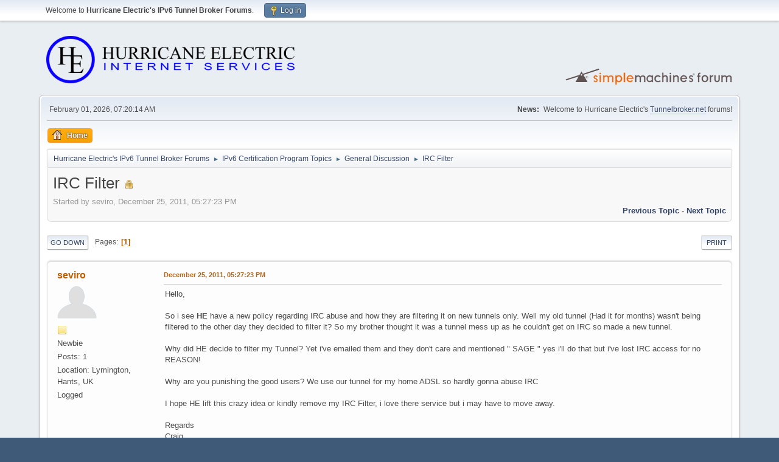

--- FILE ---
content_type: text/html; charset=UTF-8
request_url: https://forums.he.net/index.php?topic=2154.0;prev_next=prev
body_size: 5541
content:
<!DOCTYPE html>
<html lang="en-US">
<head>
	<meta charset="UTF-8">
	<link rel="stylesheet" href="https://forums.he.net/Themes/default/css/minified_98db4971abce97b3c758d138eddb7a26.css?smf216_1760494697">
	<style>
	img.avatar { max-width: 65px !important; max-height: 65px !important; }
	
	</style>
	<script>
		var smf_theme_url = "https://forums.he.net/Themes/default";
		var smf_default_theme_url = "https://forums.he.net/Themes/default";
		var smf_images_url = "https://forums.he.net/Themes/default/images";
		var smf_smileys_url = "https://forums.he.net/Smileys";
		var smf_smiley_sets = "fugue";
		var smf_smiley_sets_default = "fugue";
		var smf_avatars_url = "https://forums.he.net/avatars";
		var smf_scripturl = "https://forums.he.net/index.php?PHPSESSID=22ja3583q00oerdr6qjbs18aic&amp;";
		var smf_iso_case_folding = false;
		var smf_charset = "UTF-8";
		var smf_session_id = "d2187dc97264b9e0ece8510f1b20bba8";
		var smf_session_var = "eed8bee6f2";
		var smf_member_id = 0;
		var ajax_notification_text = 'Loading...';
		var help_popup_heading_text = 'A little lost? Let me explain:';
		var banned_text = 'Sorry Guest, you are banned from using this forum!';
		var smf_txt_expand = 'Expand';
		var smf_txt_shrink = 'Shrink';
		var smf_collapseAlt = 'Hide';
		var smf_expandAlt = 'Show';
		var smf_quote_expand = false;
		var allow_xhjr_credentials = false;
	</script>
	<script src="https://forums.he.net/Themes/default/scripts/jquery-3.6.3.min.js"></script>
	<script src="https://forums.he.net/Themes/default/scripts/jquery.sceditor.bbcode.min.js?smf216_1760494697"></script>
	<script src="https://forums.he.net/Themes/default/scripts/minified_ae20ec911617f748538f1b207766604e.js?smf216_1760494697"></script>
	<script src="https://forums.he.net/Themes/default/scripts/minified_081b5ea62b8a738273f8ae43fc156605.js?smf216_1760494697" defer></script>
	<script>
		var smf_smileys_url = 'https://forums.he.net/Smileys/fugue';
		var bbc_quote_from = 'Quote from';
		var bbc_quote = 'Quote';
		var bbc_search_on = 'on';
	var smf_you_sure ='Are you sure you want to do this?';
	</script>
	<title>IRC Filter</title>
	<meta name="viewport" content="width=device-width, initial-scale=1">
	<meta property="og:site_name" content="Hurricane Electric's IPv6 Tunnel Broker Forums">
	<meta property="og:title" content="IRC Filter">
	<meta property="og:url" content="https://forums.he.net/index.php?PHPSESSID=22ja3583q00oerdr6qjbs18aic&amp;topic=2205.0">
	<meta property="og:description" content="IRC Filter">
	<meta name="description" content="IRC Filter">
	<meta name="theme-color" content="#557EA0">
	<meta name="robots" content="noindex">
	<link rel="canonical" href="https://forums.he.net/index.php?topic=2205.0">
	<link rel="help" href="https://forums.he.net/index.php?PHPSESSID=22ja3583q00oerdr6qjbs18aic&amp;action=help">
	<link rel="contents" href="https://forums.he.net/index.php?PHPSESSID=22ja3583q00oerdr6qjbs18aic&amp;">
	<link rel="alternate" type="application/rss+xml" title="Hurricane Electric's IPv6 Tunnel Broker Forums - RSS" href="https://forums.he.net/index.php?PHPSESSID=22ja3583q00oerdr6qjbs18aic&amp;action=.xml;type=rss2;board=11">
	<link rel="alternate" type="application/atom+xml" title="Hurricane Electric's IPv6 Tunnel Broker Forums - Atom" href="https://forums.he.net/index.php?PHPSESSID=22ja3583q00oerdr6qjbs18aic&amp;action=.xml;type=atom;board=11">
	<link rel="index" href="https://forums.he.net/index.php?PHPSESSID=22ja3583q00oerdr6qjbs18aic&amp;board=11.0">
</head>
<body id="chrome" class="action_messageindex board_11">
<div id="footerfix">
	<div id="top_section">
		<div class="inner_wrap">
			<ul class="floatleft" id="top_info">
				<li class="welcome">
					Welcome to <strong>Hurricane Electric's IPv6 Tunnel Broker Forums</strong>.
				</li>
				<li class="button_login">
					<a href="https://forums.he.net/index.php?PHPSESSID=22ja3583q00oerdr6qjbs18aic&amp;action=login" class="open" onclick="return reqOverlayDiv(this.href, 'Log in', 'login');">
						<span class="main_icons login"></span>
						<span class="textmenu">Log in</span>
					</a>
				</li>
			</ul>
		</div><!-- .inner_wrap -->
	</div><!-- #top_section -->
	<div id="header">
		<h1 class="forumtitle">
			<a id="top" href="https://forums.he.net/index.php?PHPSESSID=22ja3583q00oerdr6qjbs18aic&amp;"><img src="images/helogo.gif" alt="Hurricane Electric's IPv6 Tunnel Broker Forums"></a>
		</h1>
		<img id="smflogo" src="https://forums.he.net/Themes/default/images/smflogo.svg" alt="Simple Machines Forum" title="Simple Machines Forum">
	</div>
	<div id="wrapper">
		<div id="upper_section">
			<div id="inner_section">
				<div id="inner_wrap" class="hide_720">
					<div class="user">
						<time datetime="2026-02-01T15:20:15Z">February 01, 2026, 07:20:14 AM</time>
					</div>
					<div class="news">
						<h2>News: </h2>
						<p>Welcome to Hurricane Electric's <a href="//tunnelbroker.net" class="bbc_link" target="_blank" rel="noopener">Tunnelbroker.net</a> forums!</p>
					</div>
				</div>
				<a class="mobile_user_menu">
					<span class="menu_icon"></span>
					<span class="text_menu">Main Menu</span>
				</a>
				<div id="main_menu">
					<div id="mobile_user_menu" class="popup_container">
						<div class="popup_window description">
							<div class="popup_heading">Main Menu
								<a href="javascript:void(0);" class="main_icons hide_popup"></a>
							</div>
							
					<ul class="dropmenu menu_nav">
						<li class="button_home">
							<a class="active" href="https://forums.he.net/index.php?PHPSESSID=22ja3583q00oerdr6qjbs18aic&amp;">
								<span class="main_icons home"></span><span class="textmenu">Home</span>
							</a>
						</li>
					</ul><!-- .menu_nav -->
						</div>
					</div>
				</div>
				<div class="navigate_section">
					<ul>
						<li>
							<a href="https://forums.he.net/index.php?PHPSESSID=22ja3583q00oerdr6qjbs18aic&amp;"><span>Hurricane Electric's IPv6 Tunnel Broker Forums</span></a>
						</li>
						<li>
							<span class="dividers"> &#9658; </span>
							<a href="https://forums.he.net/index.php?PHPSESSID=22ja3583q00oerdr6qjbs18aic&amp;#c4"><span>IPv6 Certification Program Topics</span></a>
						</li>
						<li>
							<span class="dividers"> &#9658; </span>
							<a href="https://forums.he.net/index.php?PHPSESSID=22ja3583q00oerdr6qjbs18aic&amp;board=11.0"><span>General Discussion</span></a>
						</li>
						<li class="last">
							<span class="dividers"> &#9658; </span>
							<a href="https://forums.he.net/index.php?PHPSESSID=22ja3583q00oerdr6qjbs18aic&amp;topic=2205.0"><span>IRC Filter</span></a>
						</li>
					</ul>
				</div><!-- .navigate_section -->
			</div><!-- #inner_section -->
		</div><!-- #upper_section -->
		<div id="content_section">
			<div id="main_content_section">
		<div id="display_head" class="information">
			<h2 class="display_title">
				<span id="top_subject">IRC Filter</span> <span class="main_icons lock"></span>
			</h2>
			<p>Started by seviro, December 25, 2011, 05:27:23 PM</p>
			<span class="nextlinks floatright"><a href="https://forums.he.net/index.php?PHPSESSID=22ja3583q00oerdr6qjbs18aic&amp;topic=2205.0;prev_next=prev#new">Previous topic</a> - <a href="https://forums.he.net/index.php?PHPSESSID=22ja3583q00oerdr6qjbs18aic&amp;topic=2205.0;prev_next=next#new">Next topic</a></span>
		</div><!-- #display_head -->
		
		<div class="pagesection top">
			
		<div class="buttonlist floatright">
			
				<a class="button button_strip_print" href="https://forums.he.net/index.php?PHPSESSID=22ja3583q00oerdr6qjbs18aic&amp;action=printpage;topic=2205.0"  rel="nofollow">Print</a>
		</div>
			 
			<div class="pagelinks floatleft">
				<a href="#bot" class="button">Go Down</a>
				<span class="pages">Pages</span><span class="current_page">1</span> 
			</div>
		<div class="mobile_buttons floatright">
			<a class="button mobile_act">User actions</a>
			
		</div>
		</div>
		<div id="forumposts">
			<form action="https://forums.he.net/index.php?PHPSESSID=22ja3583q00oerdr6qjbs18aic&amp;action=quickmod2;topic=2205.0" method="post" accept-charset="UTF-8" name="quickModForm" id="quickModForm" onsubmit="return oQuickModify.bInEditMode ? oQuickModify.modifySave('d2187dc97264b9e0ece8510f1b20bba8', 'eed8bee6f2') : false">
				<div class="windowbg" id="msg12823">
					
					<div class="post_wrapper">
						<div class="poster">
							<h4>
								<a href="https://forums.he.net/index.php?PHPSESSID=22ja3583q00oerdr6qjbs18aic&amp;action=profile;u=153333" title="View the profile of seviro">seviro</a>
							</h4>
							<ul class="user_info">
								<li class="avatar">
									<a href="https://forums.he.net/index.php?PHPSESSID=22ja3583q00oerdr6qjbs18aic&amp;action=profile;u=153333"><img class="avatar" src="https://forums.he.net/avatars/default.png" alt=""></a>
								</li>
								<li class="icons"><img src="https://forums.he.net/Themes/default/images/membericons/icon.png" alt="*"></li>
								<li class="postgroup">Newbie</li>
								<li class="postcount">Posts: 1</li>
								<li class="custom cust_loca">Location: Lymington, Hants, UK</li>
								<li class="poster_ip">Logged</li>
							</ul>
						</div><!-- .poster -->
						<div class="postarea">
							<div class="keyinfo">
								<div id="subject_12823" class="subject_title subject_hidden">
									<a href="https://forums.he.net/index.php?PHPSESSID=22ja3583q00oerdr6qjbs18aic&amp;msg=12823" rel="nofollow">IRC Filter</a>
								</div>
								
								<div class="postinfo">
									<span class="messageicon"  style="position: absolute; z-index: -1;">
										<img src="https://forums.he.net/Themes/default/images/post/xx.png" alt="">
									</span>
									<a href="https://forums.he.net/index.php?PHPSESSID=22ja3583q00oerdr6qjbs18aic&amp;msg=12823" rel="nofollow" title="IRC Filter" class="smalltext">December 25, 2011, 05:27:23 PM</a>
									<span class="spacer"></span>
									<span class="smalltext modified floatright" id="modified_12823">
									</span>
								</div>
								<div id="msg_12823_quick_mod"></div>
							</div><!-- .keyinfo -->
							<div class="post">
								<div class="inner" data-msgid="12823" id="msg_12823">
									Hello,<br /><br />So i see <b>HE</b> have a new policy regarding IRC abuse and how they are filtering it on new tunnels only. Well my old tunnel (Had it for months) wasn&#039;t being filtered to the other day they decided to filter it? So my brother thought it was a tunnel mess up as he couldn&#039;t get on IRC so made a new tunnel.<br /><br />Why did HE decide to filter my Tunnel? Yet i&#039;ve emailed them and they don&#039;t care and mentioned &quot; SAGE &quot; yes i&#039;ll do that but i&#039;ve lost IRC access for no REASON! <br /><br />Why are you punishing the good users? We use our tunnel for my home ADSL so hardly gonna abuse IRC <br /><br />I hope HE lift this crazy idea or kindly remove my IRC Filter, i love there service but i may have to move away.<br /><br />Regards<br />Craig
								</div>
							</div><!-- .post -->
							<div class="under_message">
							</div><!-- .under_message -->
						</div><!-- .postarea -->
						<div class="moderatorbar">
						</div><!-- .moderatorbar -->
					</div><!-- .post_wrapper -->
				</div><!-- $message[css_class] -->
				<hr class="post_separator">
				<div class="windowbg" id="msg12824">
					
					<a id="new"></a>
					<div class="post_wrapper">
						<div class="poster">
							<h4>
								<a href="https://forums.he.net/index.php?PHPSESSID=22ja3583q00oerdr6qjbs18aic&amp;action=profile;u=511" title="View the profile of broquea">broquea</a>
							</h4>
							<ul class="user_info">
								<li class="membergroup">Administrator</li>
								<li class="avatar">
									<a href="https://forums.he.net/index.php?PHPSESSID=22ja3583q00oerdr6qjbs18aic&amp;action=profile;u=511"><img class="avatar" src="http://ipv6.he.net/certification/create_badge.php?pass_name=broquea&amp;badge=1" alt=""></a>
								</li>
								<li class="icons"><img src="https://forums.he.net/Themes/default/images/membericons/iconadmin.png" alt="*"><img src="https://forums.he.net/Themes/default/images/membericons/iconadmin.png" alt="*"><img src="https://forums.he.net/Themes/default/images/membericons/iconadmin.png" alt="*"><img src="https://forums.he.net/Themes/default/images/membericons/iconadmin.png" alt="*"><img src="https://forums.he.net/Themes/default/images/membericons/iconadmin.png" alt="*"></li>
								<li class="postgroup">Hero Member</li>
								<li class="postcount">Posts: 1,754</li>
								<li class="custom cust_loca">Location: Mountain View, CA</li>
								<li class="poster_ip">Logged</li>
							</ul>
						</div><!-- .poster -->
						<div class="postarea">
							<div class="keyinfo">
								<div id="subject_12824" class="subject_title subject_hidden">
									<a href="https://forums.he.net/index.php?PHPSESSID=22ja3583q00oerdr6qjbs18aic&amp;msg=12824" rel="nofollow">Re: IRC Filter</a>
								</div>
								<span class="page_number floatright">#1</span>
								<div class="postinfo">
									<span class="messageicon"  style="position: absolute; z-index: -1;">
										<img src="https://forums.he.net/Themes/default/images/post/xx.png" alt="">
									</span>
									<a href="https://forums.he.net/index.php?PHPSESSID=22ja3583q00oerdr6qjbs18aic&amp;msg=12824" rel="nofollow" title="Reply #1 - Re: IRC Filter" class="smalltext">December 25, 2011, 07:19:43 PM</a>
									<span class="spacer"></span>
									<span class="smalltext modified floatright mvisible" id="modified_12824"><span class="lastedit">Last Edit</span>: December 25, 2011, 09:47:56 PM by broquea
									</span>
								</div>
								<div id="msg_12824_quick_mod"></div>
							</div><!-- .keyinfo -->
							<div class="post">
								<div class="inner" data-msgid="12824" id="msg_12824">
									We haven&#039;t put any manual filters in place. Only new tunnels created after October had it automatically enabled. Perhaps if you had contacted us before deleting your tunnels and creating new ones, we could have looked at it. Since you provided no information about your account, when I searched on the email address you contacted us from, I saw an account created Dec. 24th, which would have obviously been IRC blocked. Looking at the account you are posting from now, yeah we see older, now deleted tunnels, and probably could have helped and checked what was going on for your tunnel created in July, then deleted on Dec. 24th. However you deleted it then proceeded to create new tunnels under the enforcement.<br /><br />IRC will not be manually removed, and policy is that Sages get it unblocked. If you do not like the policy on the <b>Free</b> IPv6 Tunnels we offer, you aren&#039;t forced to use the service.
								</div>
							</div><!-- .post -->
							<div class="under_message">
							</div><!-- .under_message -->
						</div><!-- .postarea -->
						<div class="moderatorbar">
						</div><!-- .moderatorbar -->
					</div><!-- .post_wrapper -->
				</div><!-- $message[css_class] -->
				<hr class="post_separator">
			</form>
		</div><!-- #forumposts -->
		<div class="pagesection">
			
		<div class="buttonlist floatright">
			
				<a class="button button_strip_print" href="https://forums.he.net/index.php?PHPSESSID=22ja3583q00oerdr6qjbs18aic&amp;action=printpage;topic=2205.0"  rel="nofollow">Print</a>
		</div>
			 
			<div class="pagelinks floatleft">
				<a href="#main_content_section" class="button" id="bot">Go Up</a>
				<span class="pages">Pages</span><span class="current_page">1</span> 
			</div>
		<div class="mobile_buttons floatright">
			<a class="button mobile_act">User actions</a>
			
		</div>
		</div>
				<div class="navigate_section">
					<ul>
						<li>
							<a href="https://forums.he.net/index.php?PHPSESSID=22ja3583q00oerdr6qjbs18aic&amp;"><span>Hurricane Electric's IPv6 Tunnel Broker Forums</span></a>
						</li>
						<li>
							<span class="dividers"> &#9658; </span>
							<a href="https://forums.he.net/index.php?PHPSESSID=22ja3583q00oerdr6qjbs18aic&amp;#c4"><span>IPv6 Certification Program Topics</span></a>
						</li>
						<li>
							<span class="dividers"> &#9658; </span>
							<a href="https://forums.he.net/index.php?PHPSESSID=22ja3583q00oerdr6qjbs18aic&amp;board=11.0"><span>General Discussion</span></a>
						</li>
						<li class="last">
							<span class="dividers"> &#9658; </span>
							<a href="https://forums.he.net/index.php?PHPSESSID=22ja3583q00oerdr6qjbs18aic&amp;topic=2205.0"><span>IRC Filter</span></a>
						</li>
					</ul>
				</div><!-- .navigate_section -->
		<div id="moderationbuttons">
			
		</div>
		<div id="display_jump_to"></div>
		<div id="mobile_action" class="popup_container">
			<div class="popup_window description">
				<div class="popup_heading">
					User actions
					<a href="javascript:void(0);" class="main_icons hide_popup"></a>
				</div>
				
		<div class="buttonlist">
			
				<a class="button button_strip_print" href="https://forums.he.net/index.php?PHPSESSID=22ja3583q00oerdr6qjbs18aic&amp;action=printpage;topic=2205.0"  rel="nofollow">Print</a>
		</div>
			</div>
		</div>
		<script>
			if ('XMLHttpRequest' in window)
			{
				var oQuickModify = new QuickModify({
					sScriptUrl: smf_scripturl,
					sClassName: 'quick_edit',
					bShowModify: true,
					iTopicId: 2205,
					sTemplateBodyEdit: '\n\t\t\t\t\t\t<div id="quick_edit_body_container">\n\t\t\t\t\t\t\t<div id="error_box" class="error"><' + '/div>\n\t\t\t\t\t\t\t<textarea class="editor" name="message" rows="12" tabindex="1">%body%<' + '/textarea><br>\n\t\t\t\t\t\t\t<input type="hidden" name="eed8bee6f2" value="d2187dc97264b9e0ece8510f1b20bba8">\n\t\t\t\t\t\t\t<input type="hidden" name="topic" value="2205">\n\t\t\t\t\t\t\t<input type="hidden" name="msg" value="%msg_id%">\n\t\t\t\t\t\t\t<div class="righttext quickModifyMargin">\n\t\t\t\t\t\t\t\t<input type="submit" name="post" value="Save" tabindex="2" onclick="return oQuickModify.modifySave(\'d2187dc97264b9e0ece8510f1b20bba8\', \'eed8bee6f2\');" accesskey="s" class="button"> <input type="submit" name="cancel" value="Cancel" tabindex="3" onclick="return oQuickModify.modifyCancel();" class="button">\n\t\t\t\t\t\t\t<' + '/div>\n\t\t\t\t\t\t<' + '/div>',
					sTemplateSubjectEdit: '<input type="text" name="subject" value="%subject%" size="80" maxlength="80" tabindex="4">',
					sTemplateBodyNormal: '%body%',
					sTemplateSubjectNormal: '<a hr'+'ef="' + smf_scripturl + '?topic=2205.msg%msg_id%#msg%msg_id%" rel="nofollow">%subject%<' + '/a>',
					sTemplateTopSubject: '%subject%',
					sTemplateReasonEdit: 'Reason for editing: <input type="text" name="modify_reason" value="%modify_reason%" size="80" maxlength="80" tabindex="5" class="quickModifyMargin">',
					sTemplateReasonNormal: '%modify_text',
					sErrorBorderStyle: '1px solid red'
				});

				aJumpTo[aJumpTo.length] = new JumpTo({
					sContainerId: "display_jump_to",
					sJumpToTemplate: "<label class=\"smalltext jump_to\" for=\"%select_id%\">Jump to<" + "/label> %dropdown_list%",
					iCurBoardId: 11,
					iCurBoardChildLevel: 0,
					sCurBoardName: "General Discussion",
					sBoardChildLevelIndicator: "==",
					sBoardPrefix: "=> ",
					sCatSeparator: "-----------------------------",
					sCatPrefix: "",
					sGoButtonLabel: "Go"
				});

				aIconLists[aIconLists.length] = new IconList({
					sBackReference: "aIconLists[" + aIconLists.length + "]",
					sIconIdPrefix: "msg_icon_",
					sScriptUrl: smf_scripturl,
					bShowModify: true,
					iBoardId: 11,
					iTopicId: 2205,
					sSessionId: smf_session_id,
					sSessionVar: smf_session_var,
					sLabelIconList: "Message icon",
					sBoxBackground: "transparent",
					sBoxBackgroundHover: "#ffffff",
					iBoxBorderWidthHover: 1,
					sBoxBorderColorHover: "#adadad" ,
					sContainerBackground: "#ffffff",
					sContainerBorder: "1px solid #adadad",
					sItemBorder: "1px solid #ffffff",
					sItemBorderHover: "1px dotted gray",
					sItemBackground: "transparent",
					sItemBackgroundHover: "#e0e0f0"
				});
			}
		</script>
			</div><!-- #main_content_section -->
		</div><!-- #content_section -->
	</div><!-- #wrapper -->
</div><!-- #footerfix -->
	<div id="footer">
		<div class="inner_wrap">
		<ul>
			<li class="floatright"><a href="https://forums.he.net/index.php?PHPSESSID=22ja3583q00oerdr6qjbs18aic&amp;action=help">Help</a> | <a href="https://forums.he.net/index.php?PHPSESSID=22ja3583q00oerdr6qjbs18aic&amp;action=agreement">Terms and Rules</a> | <a href="#top_section">Go Up &#9650;</a></li>
			<li class="copyright"><a href="https://forums.he.net/index.php?PHPSESSID=22ja3583q00oerdr6qjbs18aic&amp;action=credits" title="License" target="_blank" rel="noopener">SMF 2.1.6 &copy; 2025</a>, <a href="https://www.simplemachines.org" title="Simple Machines" target="_blank" rel="noopener">Simple Machines</a></li>
		</ul>
		</div>
	</div><!-- #footer -->
<script>
window.addEventListener("DOMContentLoaded", function() {
	function triggerCron()
	{
		$.get('https://forums.he.net' + "/cron.php?ts=1769959200");
	}
	window.setTimeout(triggerCron, 1);
		$.sceditor.locale["en"] = {
			"Width (optional):": "Width (optional):",
			"Height (optional):": "Height (optional):",
			"Insert": "Insert",
			"Description (optional):": "Description (optional)",
			"Rows:": "Rows:",
			"Cols:": "Cols:",
			"URL:": "URL:",
			"E-mail:": "E-mail:",
			"Video URL:": "Video URL:",
			"More": "More",
			"Close": "Close",
			dateFormat: "month/day/year"
		};
});
</script>
</body>
</html>